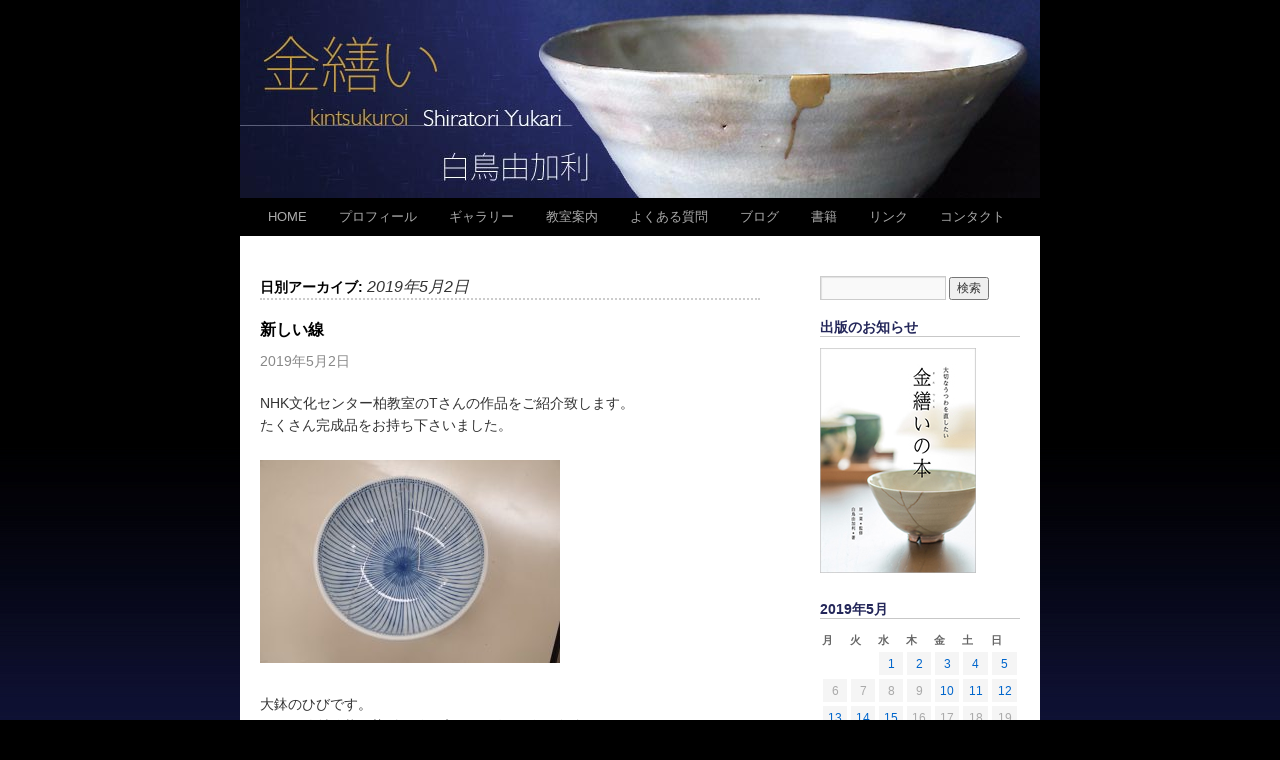

--- FILE ---
content_type: text/html; charset=UTF-8
request_url: http://www.shiratoriyukari.flop.jp/2019/05/02/
body_size: 27703
content:
<!DOCTYPE html>
<html lang="ja"
	prefix="og: http://ogp.me/ns#" >
<head>
<meta charset="UTF-8" />

<meta name="viewport" content="width=device-width">
<title>2019年5月2日 | 白鳥由加利の金繕い（金継ぎ）教室。基礎から楽しく学べます。</title>

<link rel="stylesheet" type="text/css" media="all" href="http://www.shiratoriyukari.flop.jp/wp/wp-content/themes/twentyten/style.css" />


<!-- All in One SEO Pack 2.12.1 by Michael Torbert of Semper Fi Web Design[157,210] -->

<meta name="keywords"  content="生徒さんの作品" />
<meta name="robots" content="noindex,follow" />

			<script type="text/javascript" >
				window.ga=window.ga||function(){(ga.q=ga.q||[]).push(arguments)};ga.l=+new Date;
				ga('create', 'UA-32401815-1', 'auto');
				// Plugins
				
				ga('send', 'pageview');
			</script>
			<script async src="https://www.google-analytics.com/analytics.js"></script>
			<!-- /all in one seo pack -->
<link rel='dns-prefetch' href='//s0.wp.com' />
<link rel='dns-prefetch' href='//s.w.org' />
<link rel="alternate" type="application/rss+xml" title="白鳥由加利の金繕い（金継ぎ）教室。基礎から楽しく学べます。 &raquo; フィード" href="http://www.shiratoriyukari.flop.jp/feed/" />
<link rel="alternate" type="application/rss+xml" title="白鳥由加利の金繕い（金継ぎ）教室。基礎から楽しく学べます。 &raquo; コメントフィード" href="http://www.shiratoriyukari.flop.jp/comments/feed/" />
		<script type="text/javascript">
			window._wpemojiSettings = {"baseUrl":"https:\/\/s.w.org\/images\/core\/emoji\/2.2.1\/72x72\/","ext":".png","svgUrl":"https:\/\/s.w.org\/images\/core\/emoji\/2.2.1\/svg\/","svgExt":".svg","source":{"concatemoji":"http:\/\/www.shiratoriyukari.flop.jp\/wp\/wp-includes\/js\/wp-emoji-release.min.js?ver=4.7.29"}};
			!function(t,a,e){var r,n,i,o=a.createElement("canvas"),l=o.getContext&&o.getContext("2d");function c(t){var e=a.createElement("script");e.src=t,e.defer=e.type="text/javascript",a.getElementsByTagName("head")[0].appendChild(e)}for(i=Array("flag","emoji4"),e.supports={everything:!0,everythingExceptFlag:!0},n=0;n<i.length;n++)e.supports[i[n]]=function(t){var e,a=String.fromCharCode;if(!l||!l.fillText)return!1;switch(l.clearRect(0,0,o.width,o.height),l.textBaseline="top",l.font="600 32px Arial",t){case"flag":return(l.fillText(a(55356,56826,55356,56819),0,0),o.toDataURL().length<3e3)?!1:(l.clearRect(0,0,o.width,o.height),l.fillText(a(55356,57331,65039,8205,55356,57096),0,0),e=o.toDataURL(),l.clearRect(0,0,o.width,o.height),l.fillText(a(55356,57331,55356,57096),0,0),e!==o.toDataURL());case"emoji4":return l.fillText(a(55357,56425,55356,57341,8205,55357,56507),0,0),e=o.toDataURL(),l.clearRect(0,0,o.width,o.height),l.fillText(a(55357,56425,55356,57341,55357,56507),0,0),e!==o.toDataURL()}return!1}(i[n]),e.supports.everything=e.supports.everything&&e.supports[i[n]],"flag"!==i[n]&&(e.supports.everythingExceptFlag=e.supports.everythingExceptFlag&&e.supports[i[n]]);e.supports.everythingExceptFlag=e.supports.everythingExceptFlag&&!e.supports.flag,e.DOMReady=!1,e.readyCallback=function(){e.DOMReady=!0},e.supports.everything||(r=function(){e.readyCallback()},a.addEventListener?(a.addEventListener("DOMContentLoaded",r,!1),t.addEventListener("load",r,!1)):(t.attachEvent("onload",r),a.attachEvent("onreadystatechange",function(){"complete"===a.readyState&&e.readyCallback()})),(r=e.source||{}).concatemoji?c(r.concatemoji):r.wpemoji&&r.twemoji&&(c(r.twemoji),c(r.wpemoji)))}(window,document,window._wpemojiSettings);
		</script>
		<style type="text/css">
img.wp-smiley,
img.emoji {
	display: inline !important;
	border: none !important;
	box-shadow: none !important;
	height: 1em !important;
	width: 1em !important;
	margin: 0 .07em !important;
	vertical-align: -0.1em !important;
	background: none !important;
	padding: 0 !important;
}
</style>
<link rel='stylesheet' id='contact-form-7-css'  href='http://www.shiratoriyukari.flop.jp/wp/wp-content/plugins/contact-form-7/includes/css/styles.css?ver=4.2.1' type='text/css' media='all' />
<link rel='stylesheet' id='contact-form-7-confirm-css'  href='http://www.shiratoriyukari.flop.jp/wp/wp-content/plugins/contact-form-7-add-confirm/includes/css/styles.css?ver=5.1' type='text/css' media='all' />
<link rel='stylesheet' id='wordpress-popular-posts-css-css'  href='http://www.shiratoriyukari.flop.jp/wp/wp-content/plugins/wordpress-popular-posts/public/css/wpp.css?ver=4.0.0' type='text/css' media='all' />
<link rel='stylesheet' id='jetpack_css-css'  href='http://www.shiratoriyukari.flop.jp/wp/wp-content/plugins/jetpack/css/jetpack.css?ver=4.9.3' type='text/css' media='all' />
<link rel='stylesheet' id='jquery.lightbox.min.css-css'  href='http://www.shiratoriyukari.flop.jp/wp/wp-content/plugins/wp-jquery-lightbox/styles/lightbox.min.css?ver=1.4.6' type='text/css' media='all' />
<script type='text/javascript' src='http://www.shiratoriyukari.flop.jp/wp/wp-includes/js/jquery/jquery.js?ver=1.12.4'></script>
<script type='text/javascript' src='http://www.shiratoriyukari.flop.jp/wp/wp-includes/js/jquery/jquery-migrate.min.js?ver=1.4.1'></script>
<link rel='https://api.w.org/' href='http://www.shiratoriyukari.flop.jp/wp-json/' />
<link rel="EditURI" type="application/rsd+xml" title="RSD" href="http://www.shiratoriyukari.flop.jp/wp/xmlrpc.php?rsd" />
<link rel="wlwmanifest" type="application/wlwmanifest+xml" href="http://www.shiratoriyukari.flop.jp/wp/wp-includes/wlwmanifest.xml" /> 
<meta name="generator" content="WordPress 4.7.29" />

<link rel='dns-prefetch' href='//v0.wordpress.com'>

<!-- BEGIN: WP Social Bookmarking Light HEAD --><script>
    (function (d, s, id) {
        var js, fjs = d.getElementsByTagName(s)[0];
        if (d.getElementById(id)) return;
        js = d.createElement(s);
        js.id = id;
        js.src = "//connect.facebook.net/ja_JP/sdk.js#xfbml=1&version=v2.7";
        fjs.parentNode.insertBefore(js, fjs);
    }(document, 'script', 'facebook-jssdk'));
</script>
<style type="text/css">.wp_social_bookmarking_light{
    border: 0 !important;
    padding: 10px 0 20px 0 !important;
    margin: 0 !important;
}
.wp_social_bookmarking_light div{
    float: left !important;
    border: 0 !important;
    padding: 0 !important;
    margin: 0 5px 0px 0 !important;
    min-height: 30px !important;
    line-height: 18px !important;
    text-indent: 0 !important;
}
.wp_social_bookmarking_light img{
    border: 0 !important;
    padding: 0;
    margin: 0;
    vertical-align: top !important;
}
.wp_social_bookmarking_light_clear{
    clear: both !important;
}
#fb-root{
    display: none;
}
.wsbl_twitter{
    width: 100px;
}
.wsbl_facebook_like iframe{
    max-width: none !important;
}
</style>
<!-- END: WP Social Bookmarking Light HEAD -->
<style type="text/css" id="custom-background-css">
body.custom-background { background-color: #000000; background-image: url("http://www.shiratoriyukari.flop.jp/wp/wp-content/uploads/2013/03/backGR11.jpg"); background-position: left top; background-size: auto; background-repeat: repeat-x; background-attachment: fixed; }
</style>
</head>

<body class="archive date custom-background">
<div id="wrapper" class="hfeed">
	<div id="header">
		<div id="masthead">
			<div id="branding" role="banner">
								<div id="site-title">
					<span>
						<a href="http://www.shiratoriyukari.flop.jp/" title="白鳥由加利の金繕い（金継ぎ）教室。基礎から楽しく学べます。" rel="home">白鳥由加利の金繕い（金継ぎ）教室。基礎から楽しく学べます。</a>
					</span>
				</div>
				<div id="site-description">陶磁器修復家　白鳥由加利の金繕い教室ご紹介</div>

										<img src="http://shiratoriyukari.flop.jp/wp/wp-content/uploads/2012/06/header2.jpg" width="800" height="198" alt="" />
								</div><!-- #branding -->

			<div id="access" role="navigation">
			  				<div class="skip-link screen-reader-text"><a href="#content" title="コンテンツへ移動">コンテンツへ移動</a></div>
								<div class="menu-header"><ul id="menu-menu" class="menu"><li id="menu-item-3053" class="menu-item menu-item-type-post_type menu-item-object-page menu-item-home menu-item-3053"><a href="http://www.shiratoriyukari.flop.jp/">HOME</a></li>
<li id="menu-item-71" class="menu-item menu-item-type-post_type menu-item-object-page menu-item-71"><a href="http://www.shiratoriyukari.flop.jp/profile/">プロフィール</a></li>
<li id="menu-item-12" class="menu-item menu-item-type-post_type menu-item-object-page menu-item-12"><a href="http://www.shiratoriyukari.flop.jp/gallery/">ギャラリー</a></li>
<li id="menu-item-141" class="menu-item menu-item-type-post_type menu-item-object-page menu-item-141"><a href="http://www.shiratoriyukari.flop.jp/class/">教室案内</a></li>
<li id="menu-item-175" class="menu-item menu-item-type-post_type menu-item-object-page menu-item-175"><a href="http://www.shiratoriyukari.flop.jp/faq/">よくある質問</a></li>
<li id="menu-item-298" class="menu-item menu-item-type-post_type menu-item-object-page current_page_parent menu-item-298"><a href="http://www.shiratoriyukari.flop.jp/blog/">ブログ</a></li>
<li id="menu-item-6075" class="menu-item menu-item-type-post_type menu-item-object-page menu-item-6075"><a href="http://www.shiratoriyukari.flop.jp/book/">書籍</a></li>
<li id="menu-item-191" class="menu-item menu-item-type-post_type menu-item-object-page menu-item-191"><a href="http://www.shiratoriyukari.flop.jp/link/">リンク</a></li>
<li id="menu-item-105" class="menu-item menu-item-type-post_type menu-item-object-page menu-item-105"><a href="http://www.shiratoriyukari.flop.jp/contact/">コンタクト</a></li>
</ul></div>			</div><!-- #access -->
		</div><!-- #masthead -->
	</div><!-- #header -->

	<div id="main">

		<div id="container">
			<div id="content" role="main">


			<h1 class="page-title">
				日別アーカイブ: <span>2019年5月2日</span>			</h1>






			<div id="post-8432" class="post-8432 post type-post status-publish format-standard category-5">
			<h2 class="entry-title"><a href="http://www.shiratoriyukari.flop.jp/2019/05/%e6%96%b0%e3%81%97%e3%81%84%e7%b7%9a/" title="新しい線 へのパーマリンク" rel="bookmark">新しい線</a></h2>

			<div class="entry-meta">
				<span class="meta-prep meta-prep-author"></span> <span class="entry-date">2019年5月2日</span> 			</div><!-- .entry-meta -->

				<div class="entry-summary">
				<p>NHK文化センター柏教室のTさんの作品をご紹介致します。<br />
たくさん完成品をお持ち下さいました。</p>
<p><a href="http://www.shiratoriyukari.flop.jp/wp/wp-content/uploads/2019/05/R0011204.jpg" rel="lightbox[8432]"><img class="alignnone size-medium wp-image-8433" src="http://www.shiratoriyukari.flop.jp/wp/wp-content/uploads/2019/05/R0011204-300x203.jpg" alt="" width="300" height="203" srcset="http://www.shiratoriyukari.flop.jp/wp/wp-content/uploads/2019/05/R0011204-300x203.jpg 300w, http://www.shiratoriyukari.flop.jp/wp/wp-content/uploads/2019/05/R0011204-768x518.jpg 768w, http://www.shiratoriyukari.flop.jp/wp/wp-content/uploads/2019/05/R0011204-1024x691.jpg 1024w, http://www.shiratoriyukari.flop.jp/wp/wp-content/uploads/2019/05/R0011204.jpg 1280w" sizes="(max-width: 300px) 100vw, 300px" /></a></p>
<p>大鉢のひびです。<br />
元々の放射線状の染付の線に入った銀泥の線が絶妙です。<br />
衝撃に対して物理的に生じているものですが、人間が意図して作れる<br />
ものではありません。<br />
ダイナミックさと相まって、迫力の作品になりました。</p>
<p><a href="http://www.shiratoriyukari.flop.jp/wp/wp-content/uploads/2019/05/R0011206.jpg" rel="lightbox[8432]"><img class="alignnone size-medium wp-image-8434" src="http://www.shiratoriyukari.flop.jp/wp/wp-content/uploads/2019/05/R0011206-300x203.jpg" alt="" width="300" height="203" srcset="http://www.shiratoriyukari.flop.jp/wp/wp-content/uploads/2019/05/R0011206-300x203.jpg 300w, http://www.shiratoriyukari.flop.jp/wp/wp-content/uploads/2019/05/R0011206-768x518.jpg 768w, http://www.shiratoriyukari.flop.jp/wp/wp-content/uploads/2019/05/R0011206-1024x691.jpg 1024w, http://www.shiratoriyukari.flop.jp/wp/wp-content/uploads/2019/05/R0011206.jpg 1280w" sizes="(max-width: 300px) 100vw, 300px" /></a></p>
<p>取皿の割れです。<br />
鳥脚状に破片が生じており定法通りの割れ方ですが、それが美しさになって<br />
います。</p>
<p><a href="http://www.shiratoriyukari.flop.jp/wp/wp-content/uploads/2019/05/R0011207.jpg" rel="lightbox[8432]"><img class="alignnone size-medium wp-image-8435" src="http://www.shiratoriyukari.flop.jp/wp/wp-content/uploads/2019/05/R0011207-300x203.jpg" alt="" width="300" height="203" srcset="http://www.shiratoriyukari.flop.jp/wp/wp-content/uploads/2019/05/R0011207-300x203.jpg 300w, http://www.shiratoriyukari.flop.jp/wp/wp-content/uploads/2019/05/R0011207-768x518.jpg 768w, http://www.shiratoriyukari.flop.jp/wp/wp-content/uploads/2019/05/R0011207-1024x691.jpg 1024w, http://www.shiratoriyukari.flop.jp/wp/wp-content/uploads/2019/05/R0011207.jpg 1280w" sizes="(max-width: 300px) 100vw, 300px" /></a></p>
<p>こちらは鉄釉で縁に作られた「口紅」とも言われるものを新うるしの色で<br />
再現されたものです。<br />
通常お勧めするのは、金泥で欠け部を仕上げて銀泥で口紅の線を再現する<br />
方法です。<br />
銀泥が硫化していない現段階で見ると、欠損部が最も目立たない形に<br />
なっていると思います。</p>
<p><a href="http://www.shiratoriyukari.flop.jp/wp/wp-content/uploads/2019/05/R0011208.jpg" rel="lightbox[8432]"><img class="alignnone size-medium wp-image-8436" src="http://www.shiratoriyukari.flop.jp/wp/wp-content/uploads/2019/05/R0011208-300x203.jpg" alt="" width="300" height="203" srcset="http://www.shiratoriyukari.flop.jp/wp/wp-content/uploads/2019/05/R0011208-300x203.jpg 300w, http://www.shiratoriyukari.flop.jp/wp/wp-content/uploads/2019/05/R0011208-768x518.jpg 768w, http://www.shiratoriyukari.flop.jp/wp/wp-content/uploads/2019/05/R0011208-1024x691.jpg 1024w, http://www.shiratoriyukari.flop.jp/wp/wp-content/uploads/2019/05/R0011208.jpg 1280w" sizes="(max-width: 300px) 100vw, 300px" /></a></p>
<p>最後は割れの線が美しい器です。<br />
器の大きさに対して金泥の線が潔く入っていて、気持ちがいい作品になって<br />
います。</p>
<p>Tさんは仕上げの描き方が一気に上達されたように思います。<br />
それはご自分の作品ばかりでなく、教室の他の方のご様子も真摯に学ばれて<br />
いた成果だと思います。<br />
せっかくお出でになられている教室です。<br />
是非Tさんのようになさることをお勧め致します。</p>
<div class='wp_social_bookmarking_light'>        <div class="wsbl_facebook_like"><div id="fb-root"></div><fb:like href="http://www.shiratoriyukari.flop.jp/2019/05/%e6%96%b0%e3%81%97%e3%81%84%e7%b7%9a/" layout="button_count" action="like" width="100" share="true" show_faces="false" ></fb:like></div>        <div class="wsbl_twitter"><a href="https://twitter.com/share" class="twitter-share-button" data-url="http://www.shiratoriyukari.flop.jp/2019/05/%e6%96%b0%e3%81%97%e3%81%84%e7%b7%9a/" data-text="新しい線" data-lang="ja">Tweet</a></div></div>
<br class='wp_social_bookmarking_light_clear' />
			</div><!-- .entry-summary -->
	
			<div class="entry-utility">
									<span class="cat-links">
						<span class="entry-utility-prep entry-utility-prep-cat-links">カテゴリー:</span> <a href="http://www.shiratoriyukari.flop.jp/category/%e7%94%9f%e5%be%92%e3%81%95%e3%82%93%e3%81%ae%e4%bd%9c%e5%93%81/" rel="category tag">生徒さんの作品</a>					</span>
					<span class="meta-sep">|</span>
												<span class="comments-link">    </span>
							</div><!-- .entry-utility -->
		</div><!-- #post-## -->

		
	


			</div><!-- #content -->
		</div><!-- #container -->


		<div id="primary" class="widget-area" role="complementary">
			<ul class="xoxo">

<li id="search-3" class="widget-container widget_search"><form role="search" method="get" id="searchform" class="searchform" action="http://www.shiratoriyukari.flop.jp/">
				<div>
					<label class="screen-reader-text" for="s">検索:</label>
					<input type="text" value="" name="s" id="s" />
					<input type="submit" id="searchsubmit" value="検索" />
				</div>
			</form></li><li id="text-11" class="widget-container widget_text"><h3 class="widget-title">出版のお知らせ</h3>			<div class="textwidget"><a href="http://www.shiratoriyukari.flop.jp/book/"><img src="/wp/wp-content/uploads/2016/11/book.jpg"width="200" height=230"title="金繕いの本　白鳥由加利"/></a></div>
		</li><li id="calendar-2" class="widget-container widget_calendar"><div id="calendar_wrap" class="calendar_wrap"><table id="wp-calendar">
	<caption>2019年5月</caption>
	<thead>
	<tr>
		<th scope="col" title="月曜日">月</th>
		<th scope="col" title="火曜日">火</th>
		<th scope="col" title="水曜日">水</th>
		<th scope="col" title="木曜日">木</th>
		<th scope="col" title="金曜日">金</th>
		<th scope="col" title="土曜日">土</th>
		<th scope="col" title="日曜日">日</th>
	</tr>
	</thead>

	<tfoot>
	<tr>
		<td colspan="3" id="prev"><a href="http://www.shiratoriyukari.flop.jp/2019/04/">&laquo; 4月</a></td>
		<td class="pad">&nbsp;</td>
		<td colspan="3" id="next"><a href="http://www.shiratoriyukari.flop.jp/2019/06/">6月 &raquo;</a></td>
	</tr>
	</tfoot>

	<tbody>
	<tr>
		<td colspan="2" class="pad">&nbsp;</td><td><a href="http://www.shiratoriyukari.flop.jp/2019/05/01/" aria-label="2019年5月1日 に投稿を公開">1</a></td><td><a href="http://www.shiratoriyukari.flop.jp/2019/05/02/" aria-label="2019年5月2日 に投稿を公開">2</a></td><td><a href="http://www.shiratoriyukari.flop.jp/2019/05/03/" aria-label="2019年5月3日 に投稿を公開">3</a></td><td><a href="http://www.shiratoriyukari.flop.jp/2019/05/04/" aria-label="2019年5月4日 に投稿を公開">4</a></td><td><a href="http://www.shiratoriyukari.flop.jp/2019/05/05/" aria-label="2019年5月5日 に投稿を公開">5</a></td>
	</tr>
	<tr>
		<td>6</td><td>7</td><td>8</td><td>9</td><td><a href="http://www.shiratoriyukari.flop.jp/2019/05/10/" aria-label="2019年5月10日 に投稿を公開">10</a></td><td><a href="http://www.shiratoriyukari.flop.jp/2019/05/11/" aria-label="2019年5月11日 に投稿を公開">11</a></td><td><a href="http://www.shiratoriyukari.flop.jp/2019/05/12/" aria-label="2019年5月12日 に投稿を公開">12</a></td>
	</tr>
	<tr>
		<td><a href="http://www.shiratoriyukari.flop.jp/2019/05/13/" aria-label="2019年5月13日 に投稿を公開">13</a></td><td><a href="http://www.shiratoriyukari.flop.jp/2019/05/14/" aria-label="2019年5月14日 に投稿を公開">14</a></td><td><a href="http://www.shiratoriyukari.flop.jp/2019/05/15/" aria-label="2019年5月15日 に投稿を公開">15</a></td><td>16</td><td>17</td><td>18</td><td>19</td>
	</tr>
	<tr>
		<td>20</td><td>21</td><td>22</td><td><a href="http://www.shiratoriyukari.flop.jp/2019/05/23/" aria-label="2019年5月23日 に投稿を公開">23</a></td><td>24</td><td><a href="http://www.shiratoriyukari.flop.jp/2019/05/25/" aria-label="2019年5月25日 に投稿を公開">25</a></td><td><a href="http://www.shiratoriyukari.flop.jp/2019/05/26/" aria-label="2019年5月26日 に投稿を公開">26</a></td>
	</tr>
	<tr>
		<td>27</td><td>28</td><td><a href="http://www.shiratoriyukari.flop.jp/2019/05/29/" aria-label="2019年5月29日 に投稿を公開">29</a></td><td><a href="http://www.shiratoriyukari.flop.jp/2019/05/30/" aria-label="2019年5月30日 に投稿を公開">30</a></td><td>31</td>
		<td class="pad" colspan="2">&nbsp;</td>
	</tr>
	</tbody>
	</table></div></li><li id="mycategoryorder-2" class="widget-container widget_mycategoryorder"><h3 class="widget-title">カテゴリー</h3>		<ul>
			<li class="cat-item cat-item-1"><a href="http://www.shiratoriyukari.flop.jp/category/1/" >基本のき</a>
</li>
	<li class="cat-item cat-item-5"><a href="http://www.shiratoriyukari.flop.jp/category/%e7%94%9f%e5%be%92%e3%81%95%e3%82%93%e3%81%ae%e4%bd%9c%e5%93%81/" >生徒さんの作品</a>
</li>
	<li class="cat-item cat-item-6"><a href="http://www.shiratoriyukari.flop.jp/category/%e8%b2%9d%e5%90%88%e3%82%8f%e3%81%9b/" >貝合わせ</a>
</li>
	<li class="cat-item cat-item-7"><a href="http://www.shiratoriyukari.flop.jp/category/%e6%97%a5%e6%9c%ac%e3%81%ae%e6%96%87%e5%8c%96/" >日本の文化</a>
</li>
	<li class="cat-item cat-item-8"><a href="http://www.shiratoriyukari.flop.jp/category/%e3%81%8a%e7%9f%a5%e3%82%89%e3%81%9b/" >お知らせ</a>
</li>
	<li class="cat-item cat-item-9"><a href="http://www.shiratoriyukari.flop.jp/category/%e9%aa%a8%e8%91%a3/" >骨董</a>
</li>
	<li class="cat-item cat-item-10"><a href="http://www.shiratoriyukari.flop.jp/category/%e6%9b%b8/" >書</a>
</li>
	<li class="cat-item cat-item-11"><a href="http://www.shiratoriyukari.flop.jp/category/%e6%a4%8d%e7%89%a9%e2%80%a2%e3%82%b9%e3%82%b1%e3%83%83%e3%83%81/" >植物•スケッチ</a>
</li>
	<li class="cat-item cat-item-12"><a href="http://www.shiratoriyukari.flop.jp/category/%e5%b3%b6%e5%8f%b0%e8%8c%b6%e7%a2%97/" >島台茶碗</a>
</li>
	<li class="cat-item cat-item-13"><a href="http://www.shiratoriyukari.flop.jp/category/%e6%97%a5%e5%b8%b8%e3%81%ae%e9%a2%a8%e6%99%af/" >日常の風景</a>
</li>
	<li class="cat-item cat-item-14"><a href="http://www.shiratoriyukari.flop.jp/category/%e5%b1%95%e8%a6%a7%e4%bc%9a%e2%80%a2%e3%82%a4%e3%83%99%e3%83%b3%e3%83%88/" >展覧会•イベント</a>
</li>
		</ul>
		</li><li id="text-3" class="widget-container widget_text"><h3 class="widget-title">過去記事ランダム読み返し</h3>			<div class="textwidget"> <ul>  <li> <a href="http://www.shiratoriyukari.flop.jp/2023/06/%e4%bb%8a%e3%81%af/">今は（2023/6）</a></li></ul>
 <ul>  <li> <a href="http://www.shiratoriyukari.flop.jp/2014/11/%e7%bd%ae%e3%81%8d%e7%9b%ae%e3%80%80%e7%b3%b8%e3%82%92%e5%bc%95%e3%81%8f%ef%bc%9f/">置き目　糸を引く？（2014/11）</a></li></ul>
 <ul>  <li> <a href="http://www.shiratoriyukari.flop.jp/2018/06/%e5%99%a8%e3%81%ae%e6%8c%81%e3%81%a1%e9%81%8b%e3%81%b3/">器の持ち運び（2018/6）</a></li></ul>
 <ul>  <li> <a href="http://www.shiratoriyukari.flop.jp/2015/02/%e3%83%97%e3%83%ad%e3%83%80%e3%82%af%e3%83%88%e3%83%87%e3%82%b6%e3%82%a4%e3%83%8a%e3%83%bc%e3%81%ae%e9%81%93%e5%85%b7%e7%ae%b1/">プロダクトデザイナーの道具箱（2015/2）</a></li></ul>
 <ul>  <li> <a href="http://www.shiratoriyukari.flop.jp/2018/11/%e6%96%b0%e3%81%97%e3%81%84%e4%b9%9d%e8%b0%b7%e7%84%bc/">新しい九谷焼（2018/11）</a></li></ul>
</div>
		</li><li id="text-4" class="widget-container widget_text"><h3 class="widget-title">教室紹介</h3>			<div class="textwidget"><a href="http://www.shiratoriyukari.flop.jp/class/"><img src="/wp/wp-content/uploads/2015/01/fujinami.jpg"width="200" height="50"title="藤那海工房　白鳥由加利"/>
</a>
<a href="http://www.shiratoriyukari.flop.jp/2013/11/%e6%88%90%e7%94%b0%e5%85%88%e7%94%9f%e3%81%ae%e6%ad%a6%e8%94%b5%e5%b0%8f%e9%87%91%e4%ba%95%e6%95%99%e5%ae%a4%e3%80%80%e9%96%8b%e8%ac%9b%e3%81%97%e3%81%be%e3%81%97%e3%81%9f/"><img src="/wp/wp-content/uploads/2014/02/narita2.jpg"width="200" height="50"title="成田美穂先生の金繕い武蔵小金井教室" alt="成田美穂先生の金繕い武蔵小金井教室"/>
</a>


</div>
		</li><li id="text-8" class="widget-container widget_text"><h3 class="widget-title">個人情報の取扱について</h3>			<div class="textwidget"><a href="http://www.shiratoriyukari.flop.jp/privacy/">個人情報保護方針</a></div>
		</li>			</ul>
		</div><!-- #primary .widget-area -->

	</div><!-- #main -->

	<div id="footer" role="contentinfo">
		<div id="colophon">



			<div id="footer-widget-area" role="complementary">




				<div id="fourth" class="widget-area">
					<ul class="xoxo">
						<li id="text-7" class="widget-container widget_text">			<div class="textwidget"></div>
		</li>					</ul>
				</div><!-- #fourth .widget-area -->

			</div><!-- #footer-widget-area -->

			<div id="site-info">
				<a href="http://www.shiratoriyukari.flop.jp/" title="白鳥由加利の金繕い（金継ぎ）教室。基礎から楽しく学べます。" rel="home">
					白鳥由加利の金繕い（金継ぎ）教室。基礎から楽しく学べます。				</a>
			</div><!-- #site-info -->

			<div id="site-generator">© 2012 Shiratori Yukari All Rights Reserved. 
				
			</div><!-- #site-generator -->

		</div><!-- #colophon -->
	</div><!-- #footer -->

</div><!-- #wrapper -->


<!-- BEGIN: WP Social Bookmarking Light FOOTER -->    <script>!function(d,s,id){var js,fjs=d.getElementsByTagName(s)[0],p=/^http:/.test(d.location)?'http':'https';if(!d.getElementById(id)){js=d.createElement(s);js.id=id;js.src=p+'://platform.twitter.com/widgets.js';fjs.parentNode.insertBefore(js,fjs);}}(document, 'script', 'twitter-wjs');</script><!-- END: WP Social Bookmarking Light FOOTER -->
<script type='text/javascript' src='http://www.shiratoriyukari.flop.jp/wp/wp-content/plugins/contact-form-7/includes/js/jquery.form.min.js?ver=3.51.0-2014.06.20'></script>
<script type='text/javascript'>
/* <![CDATA[ */
var _wpcf7 = {"loaderUrl":"http:\/\/www.shiratoriyukari.flop.jp\/wp\/wp-content\/plugins\/contact-form-7\/images\/ajax-loader.gif","sending":"\u9001\u4fe1\u4e2d ..."};
/* ]]> */
</script>
<script type='text/javascript' src='http://www.shiratoriyukari.flop.jp/wp/wp-content/plugins/contact-form-7/includes/js/scripts.js?ver=4.2.1'></script>
<script type='text/javascript' src='http://www.shiratoriyukari.flop.jp/wp/wp-content/plugins/contact-form-7-add-confirm/includes/js/scripts.js?ver=5.1'></script>
<script type='text/javascript' src='https://s0.wp.com/wp-content/js/devicepx-jetpack.js?ver=202605'></script>
<script type='text/javascript' src='http://www.shiratoriyukari.flop.jp/wp/wp-content/plugins/wp-jquery-lightbox/jquery.touchwipe.min.js?ver=1.4.6'></script>
<script type='text/javascript'>
/* <![CDATA[ */
var JQLBSettings = {"showTitle":"1","showCaption":"1","showNumbers":"1","fitToScreen":"1","resizeSpeed":"200","showDownload":"0","navbarOnTop":"0","marginSize":"30","slideshowSpeed":"0","prevLinkTitle":"\u524d\u306e\u753b\u50cf","nextLinkTitle":"\u6b21\u306e\u753b\u50cf","closeTitle":"\u30ae\u30e3\u30e9\u30ea\u30fc\u3092\u9589\u3058\u308b","image":"\u753b\u50cf ","of":"\u306e","download":"\u30c0\u30a6\u30f3\u30ed\u30fc\u30c9","pause":"(\u30b9\u30e9\u30a4\u30c9\u30b7\u30e7\u30fc\u3092\u505c\u6b62\u3059\u308b)","play":"(\u30b9\u30e9\u30a4\u30c9\u30b7\u30e7\u30fc\u3092\u518d\u751f\u3059\u308b)"};
/* ]]> */
</script>
<script type='text/javascript' src='http://www.shiratoriyukari.flop.jp/wp/wp-content/plugins/wp-jquery-lightbox/jquery.lightbox.min.js?ver=1.4.6'></script>
<script type='text/javascript' src='http://www.shiratoriyukari.flop.jp/wp/wp-includes/js/wp-embed.min.js?ver=4.7.29'></script>
<script type='text/javascript' src='https://stats.wp.com/e-202605.js' async defer></script>
<script type='text/javascript'>
	_stq = window._stq || [];
	_stq.push([ 'view', {v:'ext',j:'1:4.9.3',blog:'69808690',post:'0',tz:'9',srv:'www.shiratoriyukari.flop.jp'} ]);
	_stq.push([ 'clickTrackerInit', '69808690', '0' ]);
</script>

</body>
</html>


--- FILE ---
content_type: text/plain
request_url: https://www.google-analytics.com/j/collect?v=1&_v=j102&a=1045114149&t=pageview&_s=1&dl=http%3A%2F%2Fwww.shiratoriyukari.flop.jp%2F2019%2F05%2F02%2F&ul=en-us%40posix&dt=2019%E5%B9%B45%E6%9C%882%E6%97%A5%20%7C%20%E7%99%BD%E9%B3%A5%E7%94%B1%E5%8A%A0%E5%88%A9%E3%81%AE%E9%87%91%E7%B9%95%E3%81%84%EF%BC%88%E9%87%91%E7%B6%99%E3%81%8E%EF%BC%89%E6%95%99%E5%AE%A4%E3%80%82%E5%9F%BA%E7%A4%8E%E3%81%8B%E3%82%89%E6%A5%BD%E3%81%97%E3%81%8F%E5%AD%A6%E3%81%B9%E3%81%BE%E3%81%99%E3%80%82&sr=1280x720&vp=1280x720&_u=IEBAAEABAAAAACAAI~&jid=569063507&gjid=651030643&cid=312008327.1769838411&tid=UA-32401815-1&_gid=1047563878.1769838411&_r=1&_slc=1&z=1332350245
body_size: -453
content:
2,cG-YYBTWS2T1X